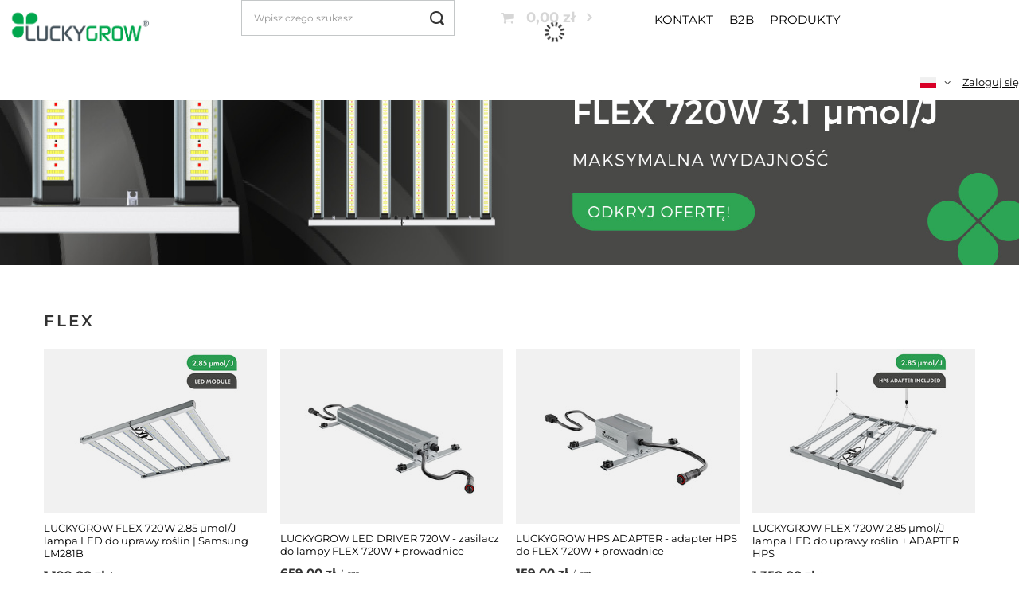

--- FILE ---
content_type: text/css
request_url: https://luckygrow.com/data/designs/673dd107906eb1.31145469_11/gfx/pol/custom.css.gzip?r=1737038480
body_size: 1493
content:
body , li, p, span, ul,h1, h2, h3 {
  font-family: 'Montserrat_lg','Open sans',Arial,sans-serif !important;
}

.shopping_list_top{
    display: none;
}

#menu_categories{
    border-top:none;
    border-bottom:none;
}

header .navbar-subnav.--cols1 {
    width: calc(50% - 2rem);
}

.nav-link{
    width:100%;
}

.projector_status__info_amount{
    display: none;
}
@media (min-width: 757px) {
footer{
    background-image:linear-gradient(rgba(255,255,255,1), rgba(255,255,255,0.8)), url("https://www.growtent.pl/data/include/cms/LuckyGrow/stopkaLG.png") !important;
    background-repeat: no-repeat;
    background-position: right;
    background-size: auto 95%;
}
}

#product_questions_list{
    display: none;
}

#opinions_section{
      display: none;
}

#product_questions_list_mobile{
    display: none;
}

#opinions_section_mobile{
     display: none;
}

.product__compare_item {
    display: none;
}

.product__producer{
    display: none;
}

.product_name__block.--links{
    display:none !important;
}

.product_name__firm_logo {
    display: none !important;
}

.breadcrumbs {
    padding-top: 5px !important;
    padding-bottom: 10px !important;
}

@media (min-width: 979px) {
    #logo {
        height: 80px !important;
    }
}
@media (min-width: 979px) {
    #logo img {
        max-height: 75px !important;
        height: auto !important;
    }
}

header {
    @media (min-width: 1200px) {
        grid-column-gap: 3rem !important;
    }
}


@media (min-width: 979px) {
    header #breadcrumbs:before {
        content: '';
        height: 2px;
        margin-left: -800px;
        width: 300%;
        background: #659106;
        background: -moz-linear-gradient(top, #00a74d 0, #00a74d 100%);
        background: -webkit-linear-gradient(top, #00a74d 0, #00a74d 100%);
        background: linear-gradient(to bottom, #00a74d 0, #00a74d 100%);
        filter: progid:DXImageTransform.Microsoft.gradient(startColorstr='#00a74d',endColorstr='#00a74d',GradientType=0);
        display: block;
    }
    
    header .breadcrumbs {
        font-size: .80em;
    }
}


header {
	font-size: 0.93em;
	margin-bottom: 0px;
	background: fade(@less_iaicolorscheme_background_color, 80);
	border-bottom: 1px solid @less_iaicolorscheme_background_border_color;
	font-size: 0.93em;
	display: grid;
	grid-template-columns: 1fr auto auto auto;
	grid-template-areas:
		"bars_top bars_top bars_top bars_top"
		"rabateCode rabateCode rabateCode rabateCode"
		"freeShipping freeShipping freeShipping freeShipping"
		"logo menu_search menu_basket menu_categories";
	justify-content: flex-start;
	height: auto;
	left: 0;
	position: fixed;
	right: 0;
	top: 0;
	z-index: 600;
	box-shadow: @border_shadow;
	justify-content: space-between;
	align-items: stretch;
	transition: 0.25s transform;
	padding-right: 0;
	padding-right: env(safe-area-inset-right);
	padding-left: 0;
	padding-left: env(safe-area-inset-left);

	@media (min-width: 979px) {
		height: auto;
		position: relative;
		border: none;
		box-shadow: none;
		align-items: center;
		background: @less_iaicolorscheme_background_color;
		grid-template-columns: auto minmax(auto, 40rem) minmax(auto, 20rem) auto auto;
		grid-column-gap: 2rem;
		grid-template-areas:
			"bars_top bars_top bars_top bars_top  bars_top"
			"rabateCode rabateCode rabateCode rabateCode rabateCode"
			"freeShipping freeShipping freeShipping freeShipping freeShipping"
			"logo menu_categories menu_search menu_settings menu_basket"
			"breadcrumbs breadcrumbs breadcrumbs breadcrumbs breadcrumbs";

		&::before {
			content: none;
		}
	}

	@media (min-width: 1200px) {
		font-size: 1em;
		grid-column-gap: 5rem;
	}

	@media @large {
		grid-column-gap: 7rem;
	}
}


@font-face {
    font-family: 'Montserrat_lg';
    src: url('https://www.growtent.pl/data/include/cms/LuckyGrow/font/Montserrat-BlackItalic.ttf') format('truetype'),
        url('https://www.growtent.pl/data/include/cms/LuckyGrow/font/Montserrat-BlackItalic.ttf') format('truetype');
    font-weight: 900;
    font-style: italic;
    font-display: swap;
}

@font-face {
    font-family: 'Montserrat_lg';
    src: url('https://www.growtent.pl/data/include/cms/LuckyGrow/font/Montserrat-BoldItalic.ttf') format('truetype'),
        url('https://www.growtent.pl/data/include/cms/LuckyGrow/font/Montserrat-BoldItalic.ttf') format('truetype');
    font-weight: bold;
    font-style: italic;
    font-display: swap;
}

@font-face {
    font-family: 'Montserrat_lg';
    src: url('https://www.growtent.pl/data/include/cms/LuckyGrow/font/Montserrat-ExtraBold.ttf') format('truetype'),
        url('https://www.growtent.pl/data/include/cms/LuckyGrow/font/Montserrat-ExtraBold.ttf') format('truetype');
    font-weight: bold;
    font-style: normal;
    font-display: swap;
}

@font-face {
    font-family: 'Montserrat_lg';
    src: url('https://www.growtent.pl/data/include/cms/LuckyGrow/font/Montserrat-Black.ttf') format('truetype'),
        url('https://www.growtent.pl/data/include/cms/LuckyGrow/font/Montserrat-Black.ttf') format('truetype');
    font-weight: 900;
    font-style: normal;
    font-display: swap;
}

@font-face {
    font-family: 'Montserrat_lg';
    src: url('https://www.growtent.pl/data/include/cms/LuckyGrow/font/Montserrat-Bold.ttf') format('truetype'),
        url('https://www.growtent.pl/data/include/cms/LuckyGrow/font/Montserrat-Bold.ttf') format('truetype');
    font-weight: bold;
    font-style: normal;
    font-display: swap;
}

@font-face {
    font-family: 'Montserrat_lg';
    src: url('https://www.growtent.pl/data/include/cms/LuckyGrow/font/Montserrat-ExtraBoldItalic.ttf') format('truetype'),
        url('https://www.growtent.pl/data/include/cms/LuckyGrow/font/Montserrat-ExtraBoldItalic.ttf') format('truetype');
    font-weight: bold;
    font-style: italic;
    font-display: swap;
}

@font-face {
    font-family: 'Montserrat_lg';
    src: url('https://www.growtent.pl/data/include/cms/LuckyGrow/font/Montserrat-ExtraLight.ttf') format('truetype'),
        url('https://www.growtent.pl/data/include/cms/LuckyGrow/font/Montserrat-ExtraLight.ttf') format('truetype');
    font-weight: 200;
    font-style: normal;
    font-display: swap;
}

@font-face {
    font-family: 'Montserrat_lg';
    src: url('https://www.growtent.pl/data/include/cms/LuckyGrow/font/Montserrat-SemiBold.ttf') format('truetype'),
        url('https://www.growtent.pl/data/include/cms/LuckyGrow/font/Montserrat-SemiBold.ttf') format('truetype');
    font-weight: 600;
    font-style: normal;
    font-display: swap;
}

@font-face {
    font-family: 'Montserrat_lg';
    src: url('https://www.growtent.pl/data/include/cms/LuckyGrow/font/Montserrat-ThinItalic.ttf') format('truetype'),
        url('https://www.growtent.pl/data/include/cms/LuckyGrow/font/Montserrat-ThinItalic.ttf') format('truetype');
    font-weight: 100;
    font-style: italic;
    font-display: swap;
}

@font-face {
    font-family: 'Montserrat_lg';
    src: url('https://www.growtent.pl/data/include/cms/LuckyGrow/font/Montserrat-MediumItalic.ttf') format('truetype'),
        url('https://www.growtent.pl/data/include/cms/LuckyGrow/font/Montserrat-MediumItalic.ttf') format('truetype');
    font-weight: 500;
    font-style: italic;
    font-display: swap;
}

@font-face {
    font-family: 'Montserrat_lg';
    src: url('https://www.growtent.pl/data/include/cms/LuckyGrow/font/Montserrat-Medium.ttf') format('truetype'),
        url('https://www.growtent.pl/data/include/cms/LuckyGrow/font/Montserrat-Medium.ttf') format('truetype');
    font-weight: 500;
    font-style: normal;
    font-display: swap;
}

@font-face {
    font-family: 'Montserrat_lg';
    src: url('https://www.growtent.pl/data/include/cms/LuckyGrow/font/Montserrat-SemiBoldItalic.ttf') format('truetype'),
        url('https://www.growtent.pl/data/include/cms/LuckyGrow/font/Montserrat-SemiBoldItalic.ttf') format('truetype');
    font-weight: 600;
    font-style: italic;
    font-display: swap;
}

@font-face {
    font-family: 'Montserrat_lg';
    src: url('https://www.growtent.pl/data/include/cms/LuckyGrow/font/Montserrat-Thin.ttf') format('truetype'),
        url('https://www.growtent.pl/data/include/cms/LuckyGrow/font/Montserrat-Thin.ttf') format('truetype');
    font-weight: 100;
    font-style: normal;
    font-display: swap;
}

@font-face {
    font-family: 'Montserrat_lg';
    src: url('https://www.growtent.pl/data/include/cms/LuckyGrow/font/Montserrat-LightItalic.ttf') format('truetype'),
        url('https://www.growtent.pl/data/include/cms/LuckyGrow/font/Montserrat-LightItalic.ttf') format('truetype');
    font-weight: 300;
    font-style: italic;
    font-display: swap;
}

@font-face {
    font-family: 'Montserrat_lg';
    src: url('https://www.growtent.pl/data/include/cms/LuckyGrow/font/Montserrat-Regular.ttf') format('truetype'),
        url('https://www.growtent.pl/data/include/cms/LuckyGrow/font/Montserrat-Regular.ttf') format('truetype');
    font-weight: normal;
    font-style: normal;
    font-display: swap;
}

@font-face {
    font-family: 'Montserrat_lg';
    src: url('https://www.growtent.pl/data/include/cms/LuckyGrow/font/Montserrat-Italic.ttf') format('truetype'),
        url('https://www.growtent.pl/data/include/cms/LuckyGrow/font/Montserrat-Italic.ttf') format('truetype');
    font-weight: normal;
    font-style: italic;
    font-display: swap;
}

@font-face {
    font-family: 'Montserrat_lg';
    src: url('https://www.growtent.pl/data/include/cms/LuckyGrow/font/Montserrat-Light.ttf') format(truetype),
        url('https://www.growtent.pl/data/include/cms/LuckyGrow/font/Montserrat-Light.ttf') format('truetype');
    font-weight: 300;
    font-style: normal;
    font-display: swap;
}

@font-face {
    font-family: 'Montserrat_lg';
    src: url('https://www.growtent.pl/data/include/cms/LuckyGrow/font/Montserrat-ExtraLightItalic.ttf') format('truetype'),
        url('https://www.growtent.pl/data/include/cms/LuckyGrow/font/Montserrat-ExtraLightItalic.ttf') format('truetype');
    font-weight: 200;
    font-style: italic;
    font-display: swap;
}